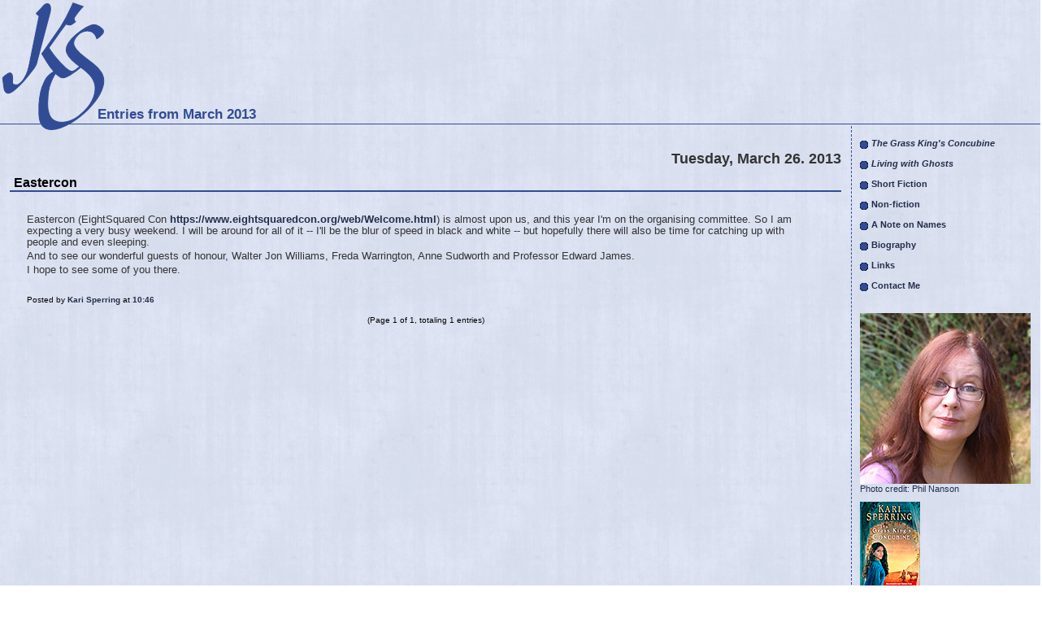

--- FILE ---
content_type: text/html; charset=UTF-8
request_url: https://www.karisperring.com/index.php?/archives/2013/03.html
body_size: 8840
content:
<!DOCTYPE html PUBLIC "-//W3C//DTD XHTML 1.0 Transitional//EN"
           "https://www.w3.org/TR/xhtml1/DTD/xhtml1-transitional.dtd">

<html>
<head>
    <title>Kari Sperring's Occasional Blog  - Entries from March 2013</title>
    <meta http-equiv="Content-Type" content="text/html; charset=UTF-8" />
    <meta name="Powered-By" content="Serendipity v.1.7.8" />
    <link rel="stylesheet" type="text/css" href="https://www.karisperring.com/index.php?/serendipity.css" />
    <link rel="stylesheet" type="text/css" href="/css/site.css" />
    <link rel="alternate"  type="application/rss+xml" title="Kari Sperring's Occasional Blog RSS feed" href="https://www.karisperring.com/index.php?/feeds/index.rss2" />
    <link rel="alternate"  type="application/x.atom+xml"  title="Kari Sperring's Occasional Blog Atom feed"  href="https://www.karisperring.com/index.php?/feeds/atom.xml" />

    <script type="text/javascript" src="/templates/jquery.js"></script>
    <script type="text/javascript">
    jQuery.noConflict();
    </script>

</head>

<body>

<div id="logosmall"></div>
<div id="serendipity_banner">
    <h2><a class="homelink2" href="https://www.karisperring.com/">Entries from March 2013</a></h2>
</div>

<table id="mainpane">
    <tr>
        <td id="content" valign="top"><!-- CONTENT START -->

	<div class="serendipity_content_message"></div>

<!-- ENTRIES START -->
    

        <div class="serendipity_Entry_Date">
                <h3 class="serendipity_date">Tuesday, March 26. 2013</h3>
        
                <h4 class="serendipity_title"><a href="/index.php?/archives/55-Eastercon.html">Eastercon</a></h4>

        <div class="serendipity_entry serendipity_entry_author_Kari-Sperring ">
            
            <div class="serendipity_entry_body">
                <br />
<p>Eastercon (EightSquared Con <a href="https://www.eightsquaredcon.org/web/Welcome.html">https://www.eightsquaredcon.org/web/Welcome.html</a>) is almost upon us, and this year I'm on the organising committee. So I am expecting a very busy weekend. I will be around for all of it -- I'll be the blur of speed in black and white -- but hopefully there will also be time for catching up with people and even sleeping.</p><p>And to see our wonderful guests of honour, Walter Jon Williams, Freda Warrington, Anne Sudworth and Professor Edward James.</p><p>I hope to see some of you there.</p><a href="https://www.eightsquaredcon.org/web/Welcome.html"></a><br />

            </div>

            
            
            <div class='serendipity_entryFooter'>
                Posted by <a href="https://www.karisperring.com/index.php?/authors/2-Kari-Sperring">Kari Sperring</a>
                
                                    at
                 <a href="/index.php?/archives/55-Eastercon.html">10:46</a>

                
                
                
                
            </div>
        </div>
        <!--
        <rdf:RDF xmlns:rdf="https://www.w3.org/1999/02/22-rdf-syntax-ns#"
                 xmlns:trackback="https://madskills.com/public/xml/rss/module/trackback/"
                 xmlns:dc="https://purl.org/dc/elements/1.1/">
        <rdf:Description
                 rdf:about="https://www.karisperring.com/index.php?/feeds/ei_55.rdf"
                 trackback:ping="https://www.karisperring.com/comment.php?type=trackback&amp;entry_id=55"
                 dc:title="Eastercon"
                 dc:identifier="https://www.karisperring.com/index.php?/archives/55-Eastercon.html" />
        </rdf:RDF>
        -->
        

        
        
        
            </div>
    
    <div class='serendipity_entryFooter' style="text-align: center">
    
            (Page 1 of 1, totaling 1 entries)
    
    
    
    </div>
<!-- ENTRIES END -->



<!-- CONTENT END -->
</td>
        <td id="serendipityRightSideBar" valign="top"><div id="menu" style="margin:0 0 20px 0;">
  <table cellspacing="0" cellpadding="0" width="100%" border="0">
    <tbody>
      <tr align="left">
        <td>
          <a class="mainlevel" href="writinggkc.html"><i>The Grass King's Concubine</i></a>
        </td>
      </tr>
      <tr align="left">
        <td>
          <a class="mainlevel" href="writinglwg.html"><i>Living with Ghosts</i></a>
        </td>
      </tr>
      <tr align="left">
        <td>
          <a class="mainlevel" href="shortfiction.html">Short Fiction</a>
        </td>
      </tr>
      <tr align="left">
        <td>
          <a class="mainlevel" href="nonfiction.html">Non-fiction</a>
        </td>
      </tr>
      <tr align="left">
        <td>
          <a class="mainlevel" href="names.html">A Note on Names</a>
        </td>
      </tr>
      <tr align="left">
        <td>
          <a class="mainlevel" href="bio.html">Biography</a>
        </td>
      </tr>
      <tr align="left">
        <td>
          <a class="mainlevel" href="links.html">Links</a>
        </td>
      </tr>
      <tr align="left">
        <td>
          <a class="mainlevel" href="contact.html">Contact Me</a>
        </td>
      </tr>
    </tbody>
  </table>
</div>
<div class="authorimage"><img src="/images/kari-2012.jpg" alt="Picture of Kari Sperring" /></div>
<div class="authortitle">Photo credit: Phil Nanson</div>
<div class="bookimage"><a href="https://www.amazon.co.uk/Grass-Kings-Concubine-Kari-Sperring/dp/0756407559"><img src="../images/TheGrassKingsConcubineCover.gif" border="0" alt="Living with Ghosts cover" title="Living with Ghosts cover" /></a></div>
<div class="booktitle"><a href="https://www.amazon.co.uk/Grass-Kings-Concubine-Kari-Sperring/dp/0756407559">The Grass King's Concubine</a></div>
<div class="bookimage"><a href="https://www.amazon.co.uk/Living-Ghosts-Kari-Sperring/dp/0756405424"><img src="../images/ghostscover.jpg" border="0" alt="Living with Ghosts cover" title="Living with Ghosts cover" /></a></div>
<div class="booktitle"><a href="https://www.amazon.co.uk/Living-Ghosts-Kari-Sperring/dp/0756405424">Living with Ghosts</a></div>
    <div class="serendipitySideBarItem container_serendipity_archives_plugin">
        <h3 class="serendipitySideBarTitle serendipity_archives_plugin">Archives</h3>
        <div class="serendipitySideBarContent"><ul class="plainList">
<li><a href="/index.php?/archives/2026/01.html" title="January 2026">January 2026</a></li>
<li><a href="/index.php?/archives/2025/12.html" title="December 2025">December 2025</a></li>
<li><a href="/index.php?/archives/2025/11.html" title="November 2025">November 2025</a></li>
<li><a href="/index.php?frontpage">Recent...</a></li>
<li><a href="https://www.karisperring.com/index.php?/archive">Older...</a></li>
</ul>
</div>
    </div>
    <div class="serendipitySideBarItem container_serendipity_syndication_plugin">
        <h3 class="serendipitySideBarTitle serendipity_syndication_plugin">Syndicate This Blog</h3>
        <div class="serendipitySideBarContent"><ul class="plainList">        <li>
            <a class="serendipity_xml_icon" href="/index.php?/feeds/index.rss"><img src="/templates/default/img/xml.gif" alt="XML" style="border: 0px" /></a>
            <a href="/index.php?/feeds/index.rss">RSS 0.91 feed</a>
        </li>
        <li>
            <a class="serendipity_xml_icon" href="/index.php?/feeds/index.rss1"><img src="/templates/default/img/xml.gif" alt="XML" style="border: 0px" /></a>
            <a href="/index.php?/feeds/index.rss1">RSS 1.0 feed</a>
        </li>
        <li>
            <a class="serendipity_xml_icon" href="/index.php?/feeds/index.rss2"><img src="/templates/default/img/xml.gif" alt="XML" style="border: 0px" /></a>
            <a href="/index.php?/feeds/index.rss2">RSS 2.0 feed</a>
        </li>
        <li>
            <a class="serendipity_xml_icon" href="/index.php?/feeds/atom03.xml"><img src="/templates/default/img/xml.gif" alt="ATOM/XML" style="border: 0px" /></a>
            <a href="/index.php?/feeds/atom03.xml">ATOM 0.3 feed</a>
        </li>
        <li>
            <a class="serendipity_xml_icon" href="/index.php?/feeds/atom10.xml"><img src="/templates/default/img/xml.gif" alt="ATOM/XML" style="border: 0px" /></a>
            <a href="/index.php?/feeds/atom10.xml">ATOM 1.0 feed</a>
        </li>
        <li>
            <a class="serendipity_xml_icon" href="/index.php?/feeds/comments.rss2"><img src="/templates/default/img/xml.gif" alt="XML" style="border: 0px" /></a>
            <a href="/index.php?/feeds/comments.rss2"><span style="white-space: nowrap">RSS 2.0 Comments</span></a>
        </li>
</ul></div>
    </div>
<div id="copyright" style="font-size:80%">
  Content &copy; 2008<br />
  <a class="indent" href="https://www.karisperring.com/">Kari Sperring</a><br />
  Design &copy; 2008<br />
   <a class="indent" href="https://www.granaryweb.co.uk/">Granary Publications</a>
</div>
</td>
    </tr>
</table>



</body>
</html>


--- FILE ---
content_type: text/css; charset=UTF-8
request_url: https://www.karisperring.com/index.php?/serendipity.css
body_size: 8865
content:
.emoticon {
    display: inline;
    vertical-align: bottom;
    border: 0 none;
}

p.whiteline {
    margin-top: 0em;
    margin-bottom: 1em;
}

p.break {
    margin-top: 0em;
    margin-bottom: 0em;
}

/* templates/default/style_fallback.css  */
/* This is the templates/default/style_fallback.css file.
   It emits CSS rules that all templates should have.
   Classes are declared on top of the file, so if you
   want to make changes in your own template, you
   should override the rules on the bottom of your
   style.css template. 
   IT IS NOT ADVISED TO CREATE YOUR OWN style_fallback.css FILE! */

/* Default image classes for left/right/usual layout */
.serendipity_image_center {
  border: 0px;
  padding-left: 5px;
  padding-right: 5px;
}

.serendipity_image_left {
  float: left;
  border: 0px;
  padding-left: 5px;
  padding-right: 5px;
}

.serendipity_image_right {
  float: right;
  border: 0px;
  padding-left: 5px;
  padding-right: 5px;
}

/* Default listing without spacers */
.plainList {
    list-style: none;
    margin-left: 0;
    padding-left: 0;
}

/* Messages: Centered, important, notice */
.serendipity_center {
    margin-left: auto;
    margin-right: auto;
    text-align: center;
}

.serendipity_msg_important {
    color: red;
}

.serendipity_msg_notice {
    color: green;
}

/* Embedded images with comments inside the s9y image manager */
.serendipity_imageComment_center,
.serendipity_imageComment_left,
.serendipity_imageComment_right {
    border: 1px solid #ddd;
    background-color: #efefef;
    margin: 3px;
    padding: 3px;
    text-align: center;
}

.serendipity_imageComment_center {
    margin: auto;
}

.serendipity_imageComment_left {
    float: left;
}

.serendipity_imageComment_right {
    float: right;
}

.serendipity_imageComment_img,
.serendipity_imageComment_img img {
    margin: 0px;
    padding: 0px;
    text-align: center;
}

.serendipity_imageComment_txt {
    border-top: 1px solid #ddd;
    margin: 0px;
    padding: 3px;
    clear: both;
    font-size: 10px;
    text-align: center;
}

/* END OF style_fallback.css */
/* templates/kari/style.css  */
h4,h3 {
    margin: 0;
}

.serendipitySideBarContent input {
    width: 150px;
}

#mainpane {
    border-bottom: 1px solid #314c95;
    margin: auto;
    width: 100%;
    border-top: 0px;
    xbackground-color: #FFFFFF;
    border-top: 1px solid #314c95;
}

#content {
    padding: 10px;
    margin: 10px;
    width: auto;
}

#serendipityRightSideBar {
    width: 170px;
    border-left: 1px dashed #314c95;
    padding: 10px;
    vertical-align: top;
}

#serendipityLeftSideBar {
    width: 170px;
    border-right: 1px dashed #314c95;
    padding: 10px;
    vertical-align: top;
}

xbody {
    font-size: 10pt;
    margin: 0;
    background-color: #D2DFF2;
    font-size: 10px;
    font-family: verdana, arial, helvetica, sans-serif;
    margin-bottom: 30px;
}

input, textarea {
    font-size: 10pt;
    font-family: verdana, arial, helvetica, sans-serif;
}

th, td {
    font-size: 10pt;
}

p, td, th, div, span {
    font-family: verdana, arial, helvetica, sans-serif;
}

#serendipity_banner {
    padding-top: 80px;
    width: 100%;
    height: 72px;
    xbackground-image: url(templates/kari/img/background.png);
}

a.homelink1,
a.homelink1:hover,
a.homelink1:link,
a.homelink1:visited,
#serendipity_banner h1 {
    color: #232e4b;
    font-family: Verdana, Arial, Geneva, Helvetica, sans-serif;
    font-size : 20px;
    padding-left:15px;
    padding-top: 10px;
    margin: 0px;
    text-decoration: none;
}

a.homelink2,
a.homelink2:hover,
a.homelink2:link,
a.homelink2:visited,
#serendipity_banner h2 {
    color: #314c95;
    padding-top: 50px;
    padding-left: 60px;
    font-size: 110%;
    margin: 0px;
    text-decoration: none;
}

.serendipity_title {
    font-family: Verdana, Arial, Geneva, Helvetica, sans-serif;
    font-size: medium;
    font-weight: bold;
    margin-top: 10px;
    color: #333333;
    padding-left: 5px;
    border-bottom: 2px solid #314c95;
}

.serendipity_title a:link,
.serendipity_title a:visited {
   text-decoration: none;
   border: 0;
   color: #000000;
}

.serendipity_title a:hover {
   color: #FF0000;
}

.serendipity_entry {
    font-family:Verdana, Arial, Geneva, Helvetica, sans-serif;
    color: #333333;
    font-size: 9.5pt;
    font-weight: normal;
    padding-right: 10px;
    width: 95%;
    margin: auto;
    margin-top: 10px;
}

.serendipity_entry_body_folded,
.serendipity_entry_body_unfolded,
.serendipity_entry_extended {
    /* Inner blocks of .serendipity_entry, can be used for further customization */
}

.serendipity_entry_date {
    margin: auto;
}

.serendipity_date {
    font-family: Verdana, Arial, Geneva, Helvetica, sans-serif;
    font-size: large;
    color: #333333;
    margin: 0;
    margin-top: 20px;
    text-align: right;
}

.serendipity_commentsTitle {
    font-family: Verdana, Arial, Geneva, Helvetica, sans-serif;
    font-size: small;
    font-weight: bold;
    margin-top: 10px;
    color: #333333;
    padding-left: 5px;
    border-bottom: 2px solid #36558C;
}

div.serendipity_entryFooter {
    font-family:Verdana, Arial, Geneva, Helvetica, sans-serif;
    font-size: x-small;
    color: #000000;
    padding-top: 10px;
    padding-bottom: 4px;
    clear: both;
}

img.serendipity_entryIcon {
    float: right;
    border: 0px;
}

img.serendipity_entryIcon {
    float: right;
    border: 0px;
}

td.serendipity_commentsLabel {
    font-size: 12px;
    font-weight: bold;
    vertical-align: top;
}

td.serendipity_commentsValue input,
td.serendipity_commentsValue select,
td.serendipity_commentsValue textarea {
    font-size: 12px;
    padding: 2px;
    width: 400px;
}


.serendipity_commentForm {
    font-size: 13px;
    color: #404040;
    margin-bottom: 13px;
    margin-right: 10px;
    margin-left: 10px;
    background-color: #FFFFFF;
}
.serendipity_comment {
    font-size: 13px;
    margin-top: 10px;
    margin-right: 10px;
    margin-left: 10px;
    color: #404040;
    padding: 3px;
    background-color: #FFFFFF;
    overflow: auto;
}

.serendipity_comment_source {
    margin-top: 5px;
    padding-left: 5px;
    margin-bottom: 5px;
    padding-bottom: 3px;
    border-bottom: 2px solid #36558C;
}

a:link,
a:visited,
a:active {
    color: #003366;
    text-decoration: underline;
}
a:hover {
    color: #000000;
    text-decoration: underline;
}

table.serendipity_calendar td {
    font-size:11px;
    padding: 3px;
}
table.serendipity_calendar a {
    color: #FF0000;
    font-weight: bold;
    text-decoration:none;
}

table.serendipity_calendar a:hover {
    text-decoration: none;
}

td.serendipity_weekDayName {
    font-size:11px;
    font-weight:bold;
}
td.serendipity_calendarHeader a:link,
td.serendipity_calendarHeader a:visited,
td.serendipity_calendarHeader a:hover {
    border: 0;
    text-decoration: none;
}

div.serendipityPlug {
    padding-left: 10px;
}

div.serendipityPlug a {
    text-decoration: none;
    border: 0px;
}

/* Container for each item on the side bar */
div.serendipitySideBarItem {
    padding-bottom: 12px;
    margin-bottom: 12px;
    font-size: 12px;
    font-weight:normal;
    border-bottom: solid 2px #314c95;
}

/* title of an individual item */
.serendipitySideBarTitle {
    margin: 0;
    font-family:Verdana, Arial, Geneva, Helvetica, sans-serif;
    color: #000000;
    font-size: 12px;
    font-weight:bold;
    padding-left:2px;
    padding-bottom:2px;
}

.serendipityImageButton {
    cursor: pointer;
}
.serendipity_entry p {
    margin: 3px 0 0 0;
    padding-bottom: 0px;
}

/** Embedded images with the s9y image manager **/
.serendipity_imageComment_center,
.serendipity_imageComment_left,
.serendipity_imageComment_right {
    border: 1px solid #DDDDDD;
    background-color: #EFEFEF;
    margin: 3px;
    padding: 3px;
    text-align: center;
}

.serendipity_imageComment_center {
    margin: auto;
}

.serendipity_imageComment_left {
    float: left;
}

.serendipity_imageComment_right {
    float: right;
}

.serendipity_imageComment_img,
.serendipity_imageComment_img img {
    margin: 0px;
    padding: 0px;
    text-align: center;
}

.serendipity_imageComment_txt {
    border-top: 1px solid #DDDDDD;
    margin: 0px;
    padding: 3px;
    clear: both;
    font-size: 8pt;
    text-align: center;
}

.serendipity_comments {
}

.serendipity_center {
    margin-left: auto;
    margin-right: auto;
    text-align: center;
}

.serendipity_msg_important {
    color: red;
}

.serendipity_msg_notice {
    color: green;
}

.serendipity_entry_author_self {
}

.serendipity_comment_author_self .serendipity_comment_source {
    background-color: #EEEEFF;
}


--- FILE ---
content_type: text/css
request_url: https://www.karisperring.com/css/site.css
body_size: 7239
content:
/* karisperring.com stylesheet
 * Last updated: 1-Sep-08
 * Author: Martin Reed, martin@oldbakery.net
 */

/*
 * Base colour: #314c95
 * Text: #
 * Menu highlight: #
 */
body {
  margin: 0;
  padding: 0;
  background-image: url('../images/background2.gif');
  font-family: Verdana, Arial, Helvetica, sans-serif;
  font-size: 90%;
}

.clr {
  clear: both;
}

.outline {
  border: 1px solid #cccccc;
  background: #ffffff;
  padding: 2px;
}

a.pathway {
}

#left {
  position: absolute;
  left: 6px;
  top: 300px;
  width: 170px;
}

#pathway {
  position: absolute;
  left: 265px;
  top: 60px;
  margin-bottom: 2px;
  margin-right: 2px;
  font-size: 90%;
  font-weight: bold;
  color: #232e4b;
}

#tagline {
  position: absolute;
  left: 325px;
  top: 90px;
  color: #232e4b;
}

#mainbody {
  position: absolute;
  left: 190px;
  right: 60px;
  top: 100px;
}

#search {
  margin-top: 30px;
  padding: 0px;
  height: 23px;
  overflow: hidden;
}

#search .inputbox {
  border: 0px;
  padding: 3px 3px 3px 5px;
  font-family: arial, helvetica, sans-serif;
  font-size: 11px;
  color: #ff6600;
}

#logo {
  position: absolute;
  left: 2;
  top: 2;
  background-image: url('/images/KS.png');
  width: 164px;
  height: 202px;
}

#logosmall {
  position: absolute;
  left: 2;
  top: 2;
  background-image: url('/images/KSsmall.png');
  width: 130px;
  height: 162px;
}

#copyright {
  margin-top: 30px;
  font-size: 60%;
  color: #232e4b;
}

#copyright a {
  color: #232e4b;
}

#syndicate {
  margin-top: 30px;
  font-size: 60%;
  color: #232e4b;
}

.authorimage {
}

.authortitle {
  font-size: 80%;
  color: #232e4b;
  margin-bottom: 10px;
}

.bookimage {
}

.booktitle {
  font-size: 80%;
  color: #232e4b;
  margin-bottom: 10px;
}

.error {
  font-style: italic;
  text-transform: uppercase;
  padding: 5px;
  color: #cccccc;
  font-size: 14px;
  font-weight: bold;
}

.indent {
  margin-left: 1em;
}

h1 {
  font-size: 110%;
}

/** old stuff **/

.back_button {
  float: left;
  color: #232e4b;
  text-align: center;
  font-size: 11px;
  font-weight: bold;
  width: auto;
  padding: 0px 10px;
  line-height: 20px;
  margin: 1px;
}

.pagenav {
  text-align: center;
  font-size: 11px;
  font-weight: bold;
  border: 3px double #cccccc;
  width: auto;
  background: url(../images/button_bg.png) repeat-x;
  padding: 0px 10px;
  line-height: 20px;
  margin: 1px;
}

.pagenav_prev, .pagenav_next {
  font-size: 90%;
}

.pagenavbar {
  margin-right: 10px;
  float: right;
}


/* mambo core stuff */
a:link, a:visited {
  color: #232e4b;
  text-decoration: none;
  font-weight: bold;
}

a:hover {
  color: #232e4b;
  text-decoration: underline;
  font-weight: bold;
}

table.contentpaneopen {
  width: 100%;
  padding: 0px;
  border-collapse: collapse;
  border-spacing: 0px;
  xmargin: 0px;
  margin: 0px 0px 15px 0px;
xbackground-color:blue;
}

table.contentpaneopen td {
   padding-right: 5px;
}

table.contentpaneopen td.componentheading {
  padding-left: 4px;
}

table.contentpane {
  width: 100%;
  padding: 0px;
  border-collapse: collapse;
  border-spacing: 0px;
  margin: 0px;
}

table.contentpane td {
  margin: 0px;
  padding: 0px;
}

table.contentpane td.componentheading {
  padding-left: 4px;
}

.button {
  color: #ff6600;
  font-family: Arial, Hevlvetica, sans-serif;
  text-align: center;
  font-size: 11px;
  font-weight: bold;
  border: 3px double #cccccc;
  width: auto;
  background: url(../images/button_bg.png) repeat-x;
  padding: 0px 5px;
  line-height: 18px !important;
  line-height: 16px;
  height: 26px !important;
  height: 24px;
  margin: 1px;
}

.inputbox {
	padding: 2px;
	border:solid 1px #cccccc;
	background-color: #ffffff;
}

.componentheading {
	xbackground: url(../images/subhead_bg.png) repeat-x;
	color: #232e4b;
	text-align: left;
	padding-top: 4px;
	xpadding-left: 4px;
	height: 21px;
	font-weight: bold;
	font-size: 100%;
	xtext-transform: uppercase;

}

.contentcolumn {
	padding-right: 5px;
}

.contentheading {
	height: 30px;
	color: #232e4b;
	font-size: 110%;
	white-space: nowrap;
	border-bottom: 1px dashed #666666;
}

.contentpagetitle {
	font-size: 13px;
	font-weight: bold;
	color: #cccccc;
	text-align:left;
}

table.searchinto {
	width: 100%;
}

table.searchintro td {
	font-weight: bold;
}

table.moduletable {
	width: 100%;
	margin-bottom: 5px;
	padding: 0px;
	border-spacing: 0px;
	border-collapse: collapse;
}

table.moduletable th {
	background: url(../images/subhead_bg.png) repeat-x;
	color: #666666;
	text-align: left;
	padding-top: 4px;
	padding-left: 4px;
	height: 21px;
	font-weight: bold;
	font-size: 10px;
	text-transform: uppercase;
}

table.moduletable td {
	font-size: 11px;
	padding: 0px;
	margin: 0px;
	font-weight: normal;
}

table.pollstableborder td {
  padding: 2px;
}

.sectiontableheader {
  font-weight: bold;
  background: #f0f0f0;
  padding: 4px;
}

.sectiontablefooter {

}

.sectiontableentry1 {
	background-color : #ffffff;
}

.sectiontableentry2 {
	background-color : #f9f9f9;
}

.small {
	color: #999999;
	font-size: 11px;
	font-weight: bold;
}

.createdate {
	height: 15px;
	padding-bottom: 10px;
	color: #999999;
	font-size: 11px;
	font-weight: bold;
}

.modifydate {
	height: 15px;
	padding-top: 10px;
	color: #999999;
	font-size: 11px;
	font-weight: bold;
}

table.contenttoc {
  border: 1px solid #cccccc;
  padding: 2px;
  margin-left: 2px;
  margin-bottom: 2px;
}

table.contenttoc td {
  padding: 2px;
}

table.contenttoc th {
  background: url(../images/subhead_bg.png) repeat-x;
  color: #666666;
	text-align: left;
	padding-top: 2px;
	padding-left: 4px;
	height: 21px;
	font-weight: bold;
	font-size: 10px;
	text-transform: uppercase;
}

a.mainlevel:link, a.mainlevel:visited {
	display: block;
	background: url(../images/menu_bg.gif) no-repeat;
	vertical-align: middle;
	font-size: 80%;
	font-weight: bold;
	color: #232e4b;
	text-align: left;
	padding-top: 5px;
	padding-left: 14px;
	height: 20px !important;
	height: 25px;
	width: 100%;
	text-decoration: none;
}

a.mainlevel:hover {
	background-position: 0px -25px;
	text-decoration: none;
	color: #333333;
	background-color: #f0c28c;
}

a.sublevel:link, a.sublevel:visited {
	padding-left: 1px;
	vertical-align: middle;
	font-size: 11px;
	font-weight: bold;
	color: #ff6600;
	text-align: left;
}

a.sublevel:hover {
	color: #C43C03;
	text-decoration: none;
}

#active_menu {
	background-position: 0px -50px;
}

.highlight {
	background-color: Yellow;
	color: Blue;
	padding: 0;
}
.code {
	background-color: #ddd;
	border: 1px solid #bbb;
}

form {
/* removes space below form elements */
	margin: 0;
 	padding: 0;
}

div.mosimage {
  border: 1px solid #ccc;
}

.mosimage {
  border: 1px solid #cccccc;
  margin: 5px
}

.mosimage_caption {
  margin-top: 2px;
  background: #efefef;
  padding: 1px 2px;
  color: #666;
  text-transform: normal;
  font-size: 10px;
  border-top: 1px solid #cccccc;
}

div.caption {
  text-align: center;
  font-size: 80%;
}